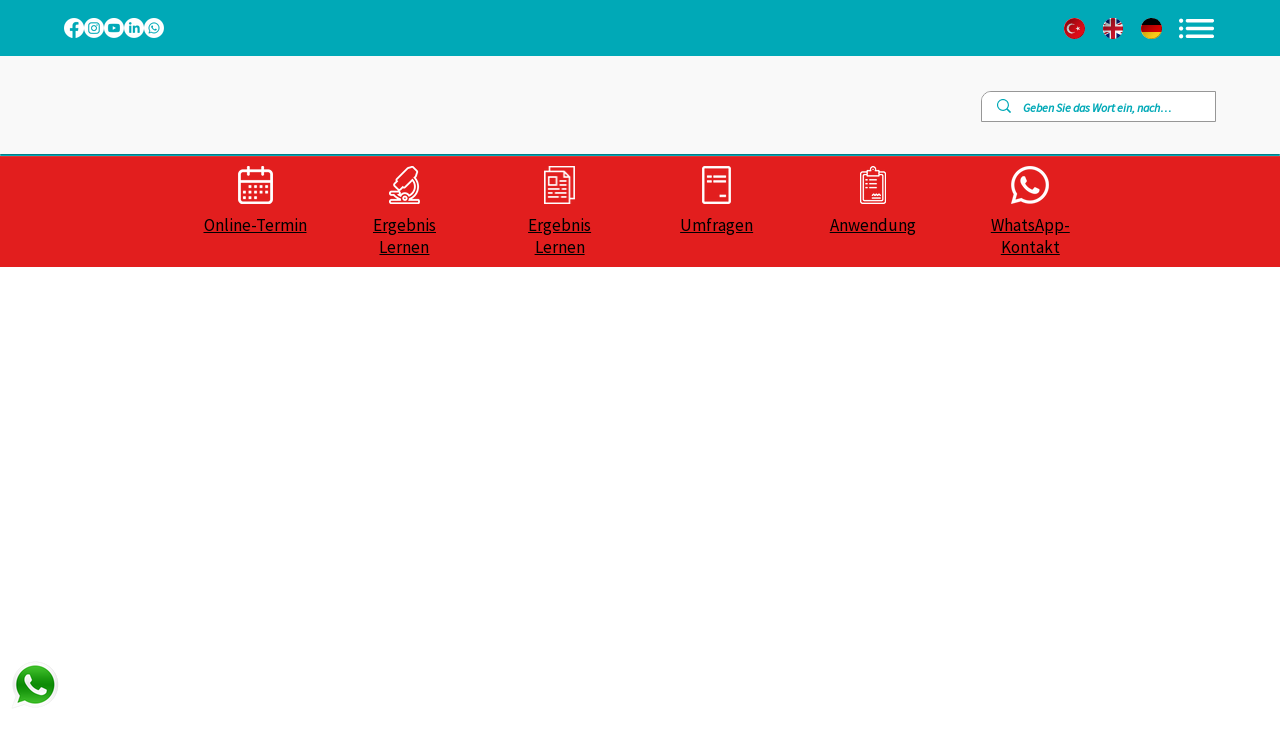

--- FILE ---
content_type: text/plain
request_url: https://www.google-analytics.com/j/collect?v=1&_v=j102&a=753391178&t=pageview&_s=1&dl=https%3A%2F%2Fwww.gr.yucelenhastanesi.com%2Fcopy-of-i-cerikler%2Fbronchitis&ul=en-us%40posix&dt=Bronchitis&sr=1280x720&vp=1280x720&_u=YEBAAEABAAAAACAAI~&jid=1256797849&gjid=1149067588&cid=790596885.1769026852&tid=UA-131758006-6&_gid=653212824.1769026852&_r=1&_slc=1&gtm=45He61k1n81PBCWZHGv811777904za200zd811777904&gcd=13l3l3l3l1l1&dma=0&tag_exp=103116026~103200004~104527907~104528500~104684208~104684211~105391252~115616985~115938466~115938468~116682875~116744867~117025847~117041587&z=428771154
body_size: -454
content:
2,cG-ZNNYF78X6X